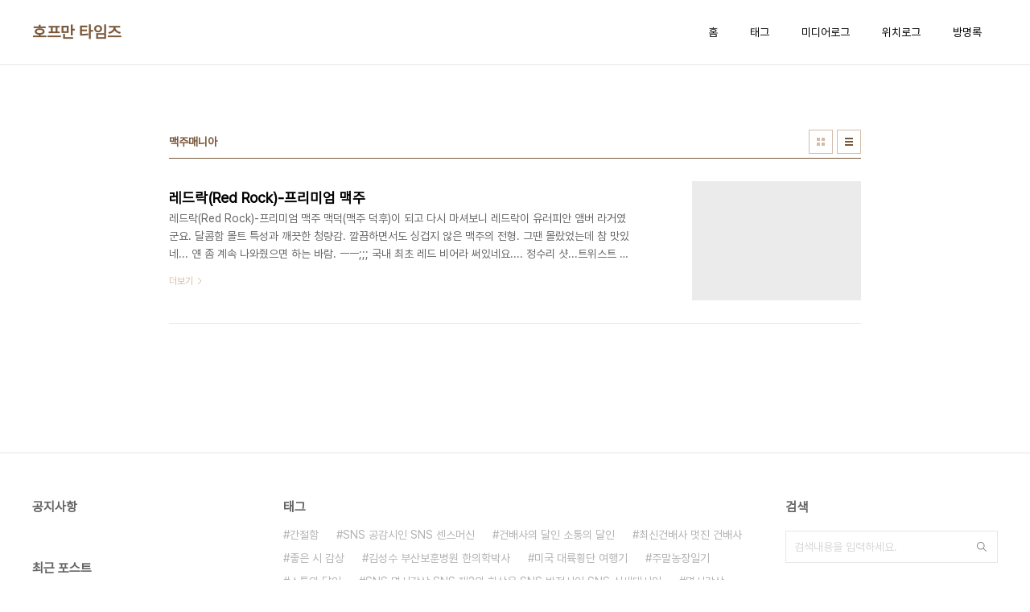

--- FILE ---
content_type: text/html;charset=UTF-8
request_url: https://hoffmantimes.tistory.com/tag/%EB%A7%A5%EC%A3%BC%EB%A7%A4%EB%8B%88%EC%95%84?page=1
body_size: 28965
content:
<!doctype html>
<html lang="ko">

                                                                                <head>
                <script type="text/javascript">if (!window.T) { window.T = {} }
window.T.config = {"TOP_SSL_URL":"https://www.tistory.com","PREVIEW":false,"ROLE":"guest","PREV_PAGE":"","NEXT_PAGE":"","BLOG":{"id":1666415,"name":"hoffmantimes","title":"호프만 타임즈","isDormancy":false,"nickName":"호롱불촌장","status":"open","profileStatus":"normal"},"NEED_COMMENT_LOGIN":false,"COMMENT_LOGIN_CONFIRM_MESSAGE":"","LOGIN_URL":"https://www.tistory.com/auth/login/?redirectUrl=https://hoffmantimes.tistory.com/tag/%25EB%25A7%25A5%25EC%25A3%25BC%25EB%25A7%25A4%25EB%258B%2588%25EC%2595%2584","DEFAULT_URL":"https://hoffmantimes.tistory.com","USER":{"name":null,"homepage":null,"id":0,"profileImage":null},"SUBSCRIPTION":{"status":"none","isConnected":false,"isPending":false,"isWait":false,"isProcessing":false,"isNone":true},"IS_LOGIN":false,"HAS_BLOG":false,"IS_SUPPORT":false,"IS_SCRAPABLE":false,"TOP_URL":"http://www.tistory.com","JOIN_URL":"https://www.tistory.com/member/join","PHASE":"prod","ROLE_GROUP":"visitor"};
window.T.entryInfo = null;
window.appInfo = {"domain":"tistory.com","topUrl":"https://www.tistory.com","loginUrl":"https://www.tistory.com/auth/login","logoutUrl":"https://www.tistory.com/auth/logout"};
window.initData = {};

window.TistoryBlog = {
    basePath: "",
    url: "https://hoffmantimes.tistory.com",
    tistoryUrl: "https://hoffmantimes.tistory.com",
    manageUrl: "https://hoffmantimes.tistory.com/manage",
    token: "pYchhY8/nQZgJ6c1nAoG62X6f62F3H7nOAsdGF9wd+lNhEUR25CGyTh7RxH3nbuz"
};
var servicePath = "";
var blogURL = "";</script>

                
                
                
                        <!-- BusinessLicenseInfo - START -->
        
            <link href="https://tistory1.daumcdn.net/tistory_admin/userblog/userblog-7c7a62cfef2026f12ec313f0ebcc6daafb4361d7/static/plugin/BusinessLicenseInfo/style.css" rel="stylesheet" type="text/css"/>

            <script>function switchFold(entryId) {
    var businessLayer = document.getElementById("businessInfoLayer_" + entryId);

    if (businessLayer) {
        if (businessLayer.className.indexOf("unfold_license") > 0) {
            businessLayer.className = "business_license_layer";
        } else {
            businessLayer.className = "business_license_layer unfold_license";
        }
    }
}
</script>

        
        <!-- BusinessLicenseInfo - END -->
        <!-- DaumShow - START -->
        <style type="text/css">#daumSearchBox {
    height: 21px;
    background-image: url(//i1.daumcdn.net/imgsrc.search/search_all/show/tistory/plugin/bg_search2_2.gif);
    margin: 5px auto;
    padding: 0;
}

#daumSearchBox input {
    background: none;
    margin: 0;
    padding: 0;
    border: 0;
}

#daumSearchBox #daumLogo {
    width: 34px;
    height: 21px;
    float: left;
    margin-right: 5px;
    background-image: url(//i1.daumcdn.net/img-media/tistory/img/bg_search1_2_2010ci.gif);
}

#daumSearchBox #show_q {
    background-color: transparent;
    border: none;
    font: 12px Gulim, Sans-serif;
    color: #555;
    margin-top: 4px;
    margin-right: 15px;
    float: left;
}

#daumSearchBox #show_btn {
    background-image: url(//i1.daumcdn.net/imgsrc.search/search_all/show/tistory/plugin/bt_search_2.gif);
    width: 37px;
    height: 21px;
    float: left;
    margin: 0;
    cursor: pointer;
    text-indent: -1000em;
}
</style>

        <!-- DaumShow - END -->

<!-- System - START -->

<!-- System - END -->

        <!-- TistoryProfileLayer - START -->
        <link href="https://tistory1.daumcdn.net/tistory_admin/userblog/userblog-7c7a62cfef2026f12ec313f0ebcc6daafb4361d7/static/plugin/TistoryProfileLayer/style.css" rel="stylesheet" type="text/css"/>
<script type="text/javascript" src="https://tistory1.daumcdn.net/tistory_admin/userblog/userblog-7c7a62cfef2026f12ec313f0ebcc6daafb4361d7/static/plugin/TistoryProfileLayer/script.js"></script>

        <!-- TistoryProfileLayer - END -->

                
                <meta http-equiv="X-UA-Compatible" content="IE=Edge">
<meta name="format-detection" content="telephone=no">
<script src="//t1.daumcdn.net/tistory_admin/lib/jquery/jquery-3.5.1.min.js" integrity="sha256-9/aliU8dGd2tb6OSsuzixeV4y/faTqgFtohetphbbj0=" crossorigin="anonymous"></script>
<script type="text/javascript" src="//t1.daumcdn.net/tiara/js/v1/tiara-1.2.0.min.js"></script><meta name="referrer" content="always"/>
<meta name="google-adsense-platform-account" content="ca-host-pub-9691043933427338"/>
<meta name="google-adsense-platform-domain" content="tistory.com"/>
<meta name="description" content=""/>

    <!-- BEGIN OPENGRAPH -->
    <meta property="og:type" content="website"/>
<meta property="og:url" content="https://hoffmantimes.tistory.com"/>
<meta property="og:site_name" content="호프만 타임즈"/>
<meta property="og:title" content="'맥주매니아' 태그의 글 목록"/>
<meta property="og:description" content=""/>
<meta property="og:image" content="https://img1.daumcdn.net/thumb/R800x0/?scode=mtistory2&fname=https%3A%2F%2Ft1.daumcdn.net%2Fcfile%2Ftistory%2F252AA53555BDCCDE14"/>
<meta property="og:article:author" content="'호프만'"/>
    <!-- END OPENGRAPH -->

    <!-- BEGIN TWITTERCARD -->
    <meta name="twitter:card" content="summary_large_image"/>
<meta name="twitter:site" content="@TISTORY"/>
<meta name="twitter:title" content="'맥주매니아' 태그의 글 목록"/>
<meta name="twitter:description" content=""/>
<meta property="twitter:image" content="https://img1.daumcdn.net/thumb/R800x0/?scode=mtistory2&fname=https%3A%2F%2Ft1.daumcdn.net%2Fcfile%2Ftistory%2F252AA53555BDCCDE14"/>
    <!-- END TWITTERCARD -->
<script type="module" src="https://tistory1.daumcdn.net/tistory_admin/userblog/userblog-7c7a62cfef2026f12ec313f0ebcc6daafb4361d7/static/pc/dist/index.js" defer=""></script>
<script type="text/javascript" src="https://tistory1.daumcdn.net/tistory_admin/userblog/userblog-7c7a62cfef2026f12ec313f0ebcc6daafb4361d7/static/pc/dist/index-legacy.js" defer="" nomodule="true"></script>
<script type="text/javascript" src="https://tistory1.daumcdn.net/tistory_admin/userblog/userblog-7c7a62cfef2026f12ec313f0ebcc6daafb4361d7/static/pc/dist/polyfills-legacy.js" defer="" nomodule="true"></script>
<link rel="icon" sizes="any" href="https://t1.daumcdn.net/tistory_admin/favicon/tistory_favicon_32x32.ico"/>
<link rel="icon" type="image/svg+xml" href="https://t1.daumcdn.net/tistory_admin/top_v2/bi-tistory-favicon.svg"/>
<link rel="apple-touch-icon" href="https://t1.daumcdn.net/tistory_admin/top_v2/tistory-apple-touch-favicon.png"/>
<link rel="stylesheet" type="text/css" href="https://t1.daumcdn.net/tistory_admin/www/style/font.css"/>
<link rel="stylesheet" type="text/css" href="https://tistory1.daumcdn.net/tistory_admin/userblog/userblog-7c7a62cfef2026f12ec313f0ebcc6daafb4361d7/static/style/content.css"/>
<link rel="stylesheet" type="text/css" href="https://tistory1.daumcdn.net/tistory_admin/userblog/userblog-7c7a62cfef2026f12ec313f0ebcc6daafb4361d7/static/pc/dist/index.css"/>
<link rel="stylesheet" type="text/css" href="https://tistory1.daumcdn.net/tistory_admin/userblog/userblog-7c7a62cfef2026f12ec313f0ebcc6daafb4361d7/static/style/uselessPMargin.css"/>
<script type="text/javascript">(function() {
    var tjQuery = jQuery.noConflict(true);
    window.tjQuery = tjQuery;
    window.orgjQuery = window.jQuery; window.jQuery = tjQuery;
    window.jQuery = window.orgjQuery; delete window.orgjQuery;
})()</script>
<script type="text/javascript" src="https://tistory1.daumcdn.net/tistory_admin/userblog/userblog-7c7a62cfef2026f12ec313f0ebcc6daafb4361d7/static/script/base.js"></script>
<script type="text/javascript" src="//developers.kakao.com/sdk/js/kakao.min.js"></script>

                
  <meta charset="UTF-8">
  <meta name="viewport"
    content="user-scalable=no, initial-scale=1.0, maximum-scale=1.0, minimum-scale=1.0, width=device-width">
  <title>'맥주매니아' 태그의 글 목록</title>
  <link rel="stylesheet" href="https://tistory1.daumcdn.net/tistory/0/pg_Whatever/style.css">
  <script src="//t1.daumcdn.net/tistory_admin/lib/jquery/jquery-1.12.4.min.js"></script>

                
                
                <style type="text/css">.another_category {
    border: 1px solid #E5E5E5;
    padding: 10px 10px 5px;
    margin: 10px 0;
    clear: both;
}

.another_category h4 {
    font-size: 12px !important;
    margin: 0 !important;
    border-bottom: 1px solid #E5E5E5 !important;
    padding: 2px 0 6px !important;
}

.another_category h4 a {
    font-weight: bold !important;
}

.another_category table {
    table-layout: fixed;
    border-collapse: collapse;
    width: 100% !important;
    margin-top: 10px !important;
}

* html .another_category table {
    width: auto !important;
}

*:first-child + html .another_category table {
    width: auto !important;
}

.another_category th, .another_category td {
    padding: 0 0 4px !important;
}

.another_category th {
    text-align: left;
    font-size: 12px !important;
    font-weight: normal;
    word-break: break-all;
    overflow: hidden;
    line-height: 1.5;
}

.another_category td {
    text-align: right;
    width: 80px;
    font-size: 11px;
}

.another_category th a {
    font-weight: normal;
    text-decoration: none;
    border: none !important;
}

.another_category th a.current {
    font-weight: bold;
    text-decoration: none !important;
    border-bottom: 1px solid !important;
}

.another_category th span {
    font-weight: normal;
    text-decoration: none;
    font: 10px Tahoma, Sans-serif;
    border: none !important;
}

.another_category_color_gray, .another_category_color_gray h4 {
    border-color: #E5E5E5 !important;
}

.another_category_color_gray * {
    color: #909090 !important;
}

.another_category_color_gray th a.current {
    border-color: #909090 !important;
}

.another_category_color_gray h4, .another_category_color_gray h4 a {
    color: #737373 !important;
}

.another_category_color_red, .another_category_color_red h4 {
    border-color: #F6D4D3 !important;
}

.another_category_color_red * {
    color: #E86869 !important;
}

.another_category_color_red th a.current {
    border-color: #E86869 !important;
}

.another_category_color_red h4, .another_category_color_red h4 a {
    color: #ED0908 !important;
}

.another_category_color_green, .another_category_color_green h4 {
    border-color: #CCE7C8 !important;
}

.another_category_color_green * {
    color: #64C05B !important;
}

.another_category_color_green th a.current {
    border-color: #64C05B !important;
}

.another_category_color_green h4, .another_category_color_green h4 a {
    color: #3EA731 !important;
}

.another_category_color_blue, .another_category_color_blue h4 {
    border-color: #C8DAF2 !important;
}

.another_category_color_blue * {
    color: #477FD6 !important;
}

.another_category_color_blue th a.current {
    border-color: #477FD6 !important;
}

.another_category_color_blue h4, .another_category_color_blue h4 a {
    color: #1960CA !important;
}

.another_category_color_violet, .another_category_color_violet h4 {
    border-color: #E1CEEC !important;
}

.another_category_color_violet * {
    color: #9D64C5 !important;
}

.another_category_color_violet th a.current {
    border-color: #9D64C5 !important;
}

.another_category_color_violet h4, .another_category_color_violet h4 a {
    color: #7E2CB5 !important;
}
</style>

                
                <link rel="stylesheet" type="text/css" href="https://tistory1.daumcdn.net/tistory_admin/userblog/userblog-7c7a62cfef2026f12ec313f0ebcc6daafb4361d7/static/style/revenue.css"/>
<link rel="canonical" href="https://hoffmantimes.tistory.com"/>

<!-- BEGIN STRUCTURED_DATA -->
<script type="application/ld+json">
    {"@context":"http://schema.org","@type":"WebSite","url":"/","potentialAction":{"@type":"SearchAction","target":"/search/{search_term_string}","query-input":"required name=search_term_string"}}
</script>
<!-- END STRUCTURED_DATA -->
<link rel="stylesheet" type="text/css" href="https://tistory1.daumcdn.net/tistory_admin/userblog/userblog-7c7a62cfef2026f12ec313f0ebcc6daafb4361d7/static/style/dialog.css"/>
<link rel="stylesheet" type="text/css" href="//t1.daumcdn.net/tistory_admin/www/style/top/font.css"/>
<link rel="stylesheet" type="text/css" href="https://tistory1.daumcdn.net/tistory_admin/userblog/userblog-7c7a62cfef2026f12ec313f0ebcc6daafb4361d7/static/style/postBtn.css"/>
<link rel="stylesheet" type="text/css" href="https://tistory1.daumcdn.net/tistory_admin/userblog/userblog-7c7a62cfef2026f12ec313f0ebcc6daafb4361d7/static/style/tistory.css"/>
<script type="text/javascript" src="https://tistory1.daumcdn.net/tistory_admin/userblog/userblog-7c7a62cfef2026f12ec313f0ebcc6daafb4361d7/static/script/common.js"></script>

                
                </head>

                                                <body id="tt-body-tag"
  class="layout-wide color-bright post-type-text paging-view-more">
                
                
                
  
    <div id="acc-nav">
      <a href="#content">본문 바로가기</a>
    </div>
    <div id="wrap">
      <header id="header">
        <div class="inner">
          <h1>
            <a href="https://hoffmantimes.tistory.com/">
              
              
                호프만 타임즈
              
            </a>
          </h1>
          <button type="button" class="mobile-menu"><span>메뉴</span></button>
          <nav id="gnb">
            <ul>
  <li class="t_menu_home first"><a href="/" target="">홈</a></li>
  <li class="t_menu_tag"><a href="/tag" target="">태그</a></li>
  <li class="t_menu_medialog"><a href="/media" target="">미디어로그</a></li>
  <li class="t_menu_location"><a href="/location" target="">위치로그</a></li>
  <li class="t_menu_guestbook last"><a href="/guestbook" target="">방명록</a></li>
</ul>
          </nav>
        </div>
      </header>
      <hr>
      <section class="container">
        
        <article id="content">

          

          

          

          
            <div class="post-header">
              <h2>맥주매니아</h2>
              <div class="list-type">
                <button type="button" class="thum">썸네일형</button>
                <button type="button" class="list">리스트형</button>
              </div>
            </div>
          

          <div class="inner">
            

                
        
  
    <div class="post-item">
      <a href="/1237"
        data-tiara-action-name="블로그글_클릭"
        data-tiara-action-kind="ClickContent"
        data-tiara-copy="레드락(Red Rock)-프리미엄 맥주"
        data-tiara-image="https://img1.daumcdn.net/thumb/R750x0/?scode=mtistory2&fname=https%3A%2F%2Ft1.daumcdn.net%2Fcfile%2Ftistory%2F2265193353E383DF03"
        data-tiara-click_url="https://hoffmantimes.tistory.com//1237"
        data-tiara-name="레드락(Red Rock)-프리미엄 맥주"
        data-tiara-provider="호프만 타임즈"
        data-tiara-plink="/1237"
        data-tiara-id="/1237"
      >
        <span class="thum">
          
            <img loading="lazy" src="//i1.daumcdn.net/thumb/C276x260.fwebp.q85/?fname=https%3A%2F%2Ft1.daumcdn.net%2Fcfile%2Ftistory%2F2265193353E383DF03" alt="">
          
        </span>
        <span class="title">레드락(Red Rock)-프리미엄 맥주</span>
        <span class="excerpt">레드락(Red Rock)-프리미엄 맥주 맥덕(맥주 덕후)이 되고 다시 마셔보니 레드락이 유러피안 앰버 라거였군요. 달콤함 몰트 특성과 깨끗한 청량감. 깔끔하면서도 싱겁지 않은 맥주의 전형. 그땐 몰랐었는데 참 맛있네... 얜 좀 계속 나와줬으면 하는 바람. ㅡㅡ;;; 국내 최초 레드 비어라 써있네요.... 정수리 샷...트위스트 캡이 아니눼...오프너로 따야....ㅡㅡ;;; 잔에 따라보니 좀 뻘건것 같네 쩝 프리미엄 레드 비어....레드락 *덕후란 오덕후, 일본말로는 오타쿠 입니다. 일단 기본적으로 '매니아성이 깊은 집단' 영어로 따지면 매니악(maniac) 이지만...오타쿠라는 용어의 유래와 보편적인 인식을 따져본다면 '게임과 애니메이션 장르의 애호가들'입니다. 오타쿠의 유래에 대해서는 여러가지 설이 ..</span>
        <span class="more">더보기</span>
      </a>
    </div>
  
  

        
    
          </div>

          

          

          
            <div class="pagination">
              <a  class="prev no-more-prev">이전</a>
              
                <a href="/tag/%EB%A7%A5%EC%A3%BC%EB%A7%A4%EB%8B%88%EC%95%84?page=1"><span class="selected">1</span></a>
              
              <a  class="next no-more-next">다음</a>
            </div>
          

        </article>
        <aside id="aside">
          <div class="inner">
            <div class="sidebar-1">
              
                  <!-- 공지사항 -->
                  
                    <div class="posts">
                      <h2>공지사항</h2>
                      <ul>
                        
                      </ul>
                    </div>
                  
                
                  <!-- 최근 포스트 -->
                  <div class="posts">
                    <h2>최근 포스트</h2>
                    <ul>
                      
                    </ul>
                  </div>
                
            </div>

            <div class="sidebar-2">
              
                  <!-- 태그 -->
                  <div class="tags">
                    <h2>태그</h2>
                    <div class="items">
                      
                        <a href="/tag/%EA%B0%84%EC%A0%88%ED%95%A8">간절함</a>
                      
                        <a href="/tag/SNS%20%EA%B3%B5%EA%B0%90%EC%8B%9C%EC%9D%B8%20SNS%20%EC%84%BC%EC%8A%A4%EB%A8%B8%EC%8B%A0">SNS 공감시인 SNS 센스머신</a>
                      
                        <a href="/tag/%EA%B1%B4%EB%B0%B0%EC%82%AC%EC%9D%98%20%EB%8B%AC%EC%9D%B8%20%EC%86%8C%ED%86%B5%EC%9D%98%20%EB%8B%AC%EC%9D%B8">건배사의 달인 소통의 달인</a>
                      
                        <a href="/tag/%EC%B5%9C%EC%8B%A0%EA%B1%B4%EB%B0%B0%EC%82%AC%20%EB%A9%8B%EC%A7%84%20%EA%B1%B4%EB%B0%B0%EC%82%AC">최신건배사 멋진 건배사</a>
                      
                        <a href="/tag/%EC%A2%8B%EC%9D%80%20%EC%8B%9C%20%EA%B0%90%EC%83%81">좋은 시 감상</a>
                      
                        <a href="/tag/%EA%B9%80%EC%84%B1%EC%88%98%20%EB%B6%80%EC%82%B0%EB%B3%B4%ED%9B%88%EB%B3%91%EC%9B%90%20%ED%95%9C%EC%9D%98%ED%95%99%EB%B0%95%EC%82%AC">김성수 부산보훈병원 한의학박사</a>
                      
                        <a href="/tag/%EB%AF%B8%EA%B5%AD%20%EB%8C%80%EB%A5%99%ED%9A%A1%EB%8B%A8%20%EC%97%AC%ED%96%89%EA%B8%B0">미국 대륙횡단 여행기</a>
                      
                        <a href="/tag/%EC%A3%BC%EB%A7%90%EB%86%8D%EC%9E%A5%EC%9D%BC%EA%B8%B0">주말농장일기</a>
                      
                        <a href="/tag/%EC%86%8C%ED%86%B5%EC%9D%98%20%EB%8B%AC%EC%9D%B8">소통의 달인</a>
                      
                        <a href="/tag/SNS%20%EB%AA%85%EC%8B%9C%EA%B0%90%EC%83%81%20SNS%20%EC%A0%9C2%EC%9D%98%20%ED%95%98%EC%83%81%EC%9A%B1%20SNS%20%EB%B0%98%EC%A0%84%EC%8B%9C%EC%9D%B8%20SNS%20%EC%8B%A0%EC%84%B8%EB%8C%80%EC%8B%9C%EC%9D%B8">SNS 명시감상 SNS 제2의 하상욱 SNS 반전시인 SNS 신세대시인</a>
                      
                        <a href="/tag/%EB%AA%85%EC%8B%9C%EA%B0%90%EC%83%81">명시감상</a>
                      
                        <a href="/tag/SNS%20%EB%AA%85%EC%8B%9C%EA%B0%90%EC%83%81%20SNS%20%EB%8B%A8%ED%8E%B8%EC%8B%9C%EC%9D%B8">SNS 명시감상 SNS 단편시인</a>
                      
                        <a href="/tag/%EC%98%A4%EB%8A%98%EC%9D%98%20%EC%82%AC%EC%9E%90%EC%84%B1%EC%96%B4">오늘의 사자성어</a>
                      
                        <a href="/tag/SNS%20%EB%B0%98%EC%A0%84%EC%8B%9C%EC%9D%B8%20SNS%20%EC%8B%A0%EC%84%B8%EB%8C%80%EC%8B%9C%EC%9D%B8">SNS 반전시인 SNS 신세대시인</a>
                      
                        <a href="/tag/SNS%20%ED%99%94%EC%A0%9C%EC%8B%9C%EC%9D%B8%20%EB%8B%A8%ED%8E%B8%EC%8B%9C%EC%9D%B8%20%ED%95%98%EC%83%81%EC%9A%B1">SNS 화제시인 단편시인 하상욱</a>
                      
                        <a href="/tag/%ED%95%98%EB%8A%90%EB%8B%98%EC%9D%98%20%EC%A2%85%20%EC%B5%9C%EC%96%91%EC%97%85%20%ED%86%A0%EB%A7%88%EC%8A%A4%20%EC%82%AC%EC%A0%9C%20%EC%8B%9C%EB%B3%B5%EC%8B%9C%EC%84%B1%20%EA%B8%B0%EB%8F%84%EB%AC%B8">하느님의 종 최양업 토마스 사제 시복시성 기도문</a>
                      
                        <a href="/tag/%ED%96%89%EB%B3%B5%EC%9D%80%20%EB%8F%88%EC%9D%B4%20%EB%90%98%EB%8A%94%20%EA%B2%83%EC%9D%BC%EA%B9%8C">행복은 돈이 되는 것일까</a>
                      
                        <a href="/tag/%EC%97%B0%EA%B8%88%EB%B3%B5%EA%B6%8C%20520">연금복권 520</a>
                      
                        <a href="/tag/SNS%20%EB%AA%85%EC%8B%9C%EA%B0%90%EC%83%81%20SNS%20%EB%8B%A8%ED%8E%B8%EC%8B%9C%EC%9D%B8%20SNS%20%EA%B3%B5%EA%B0%90%EC%8B%9C%EC%9D%B8%20SNS%20%EC%84%BC%EC%8A%A4%EB%A8%B8%EC%8B%A0%20SNS%20%ED%99%94%EC%A0%9C%EC%8B%9C%EC%9D%B8%20%EB%8B%A8%ED%8E%B8%EC%8B%9C%EC%9D%B8%20%ED%95%98%EC%83%81%EC%9A%B1">SNS 명시감상 SNS 단편시인 SNS 공감시인 SNS 센스머신 SNS 화제시인 단편시인 하상욱</a>
                      
                        <a href="/tag/%EC%84%BC%EC%8A%A4%EC%9E%88%EB%8A%94%20%EA%B1%B4%EB%B0%B0%EC%82%AC%20%EC%8A%A4%ED%86%A0%EB%A6%AC%20%EA%B1%B4%EB%B0%B0%EC%82%AC">센스있는 건배사 스토리 건배사</a>
                      
                        <a href="/tag/%ED%95%9C%EB%B0%A9%20%EA%B1%B4%EA%B0%95%2010%ED%9B%88%28%E5%81%A5%E5%BA%B7%E5%8D%81%E8%A8%93%29">한방 건강 10훈(健康十訓)</a>
                      
                        <a href="/tag/SNS%20%EC%9E%AC%EC%B9%98%EC%9E%88%EB%8A%94%20%EC%8B%9C%EC%9D%B8%20SNS%20%EC%9D%B8%EA%B8%B0%EC%8B%9C%EC%9D%B8%20%EC%B5%9C%EB%8C%80%ED%98%B8">SNS 재치있는 시인 SNS 인기시인 최대호</a>
                      
                        <a href="/tag/%EA%B1%B4%EB%B0%B0%EC%A0%9C%EC%9D%98%20%EA%B1%B4%EB%B0%B0%EA%B5%AC%ED%98%B8">건배제의 건배구호</a>
                      
                        <a href="/tag/%EC%8B%A0%EB%82%98%EB%8A%94%20%EA%B1%B4%EB%B0%B0%EC%82%AC%20%EA%B5%AD%EB%AF%BC%EA%B1%B4%EB%B0%B0%EC%82%AC">신나는 건배사 국민건배사</a>
                      
                        <a href="/tag/%ED%86%A0%EB%A7%88%ED%86%A0">토마토</a>
                      
                        <a href="/tag/SNS%20%ED%95%98%EC%83%81%EC%9A%B1%20%EB%8B%A8%ED%8E%B8%EC%8B%9C%EC%A7%91%20%EB%87%8C%EA%B0%80%20%EC%84%B9%EC%8B%9C%ED%95%9C%20%EB%8B%A8%ED%8E%B8%EC%8B%9C%EC%9D%B8">SNS 하상욱 단편시집 뇌가 섹시한 단편시인</a>
                      
                        <a href="/tag/SNS%20%EB%B0%98%EC%A0%84%EC%8B%9C%EC%9D%B8">SNS 반전시인</a>
                      
                        <a href="/tag/%EC%82%BC%EC%B1%84">삼채</a>
                      
                        <a href="/tag/%EC%84%BC%EC%8A%A4%EB%A8%B8%EC%8B%A0%20%EB%8B%A8%ED%8E%B8%EC%8B%9C%EC%9D%B8">센스머신 단편시인</a>
                      
                        <a href="/tag/%EC%9E%AC%EB%AF%B8%EC%9E%88%EB%8A%94%20%EA%B1%B4%EB%B0%B0%EC%82%AC%20%EC%9E%AC%EC%B9%98%EC%9E%88%EB%8A%94%20%EA%B1%B4%EB%B0%B0%EC%82%AC">재미있는 건배사 재치있는 건배사</a>
                      
                    </div>
                    <a href="/tag" class="more">더보기</a>
                  </div>
                
            </div>

            <div class="sidebar-3">
              
                  <!-- 검색 -->
                  <div class="search">
                    <h2>검색</h2>
                    
                      <fieldset>
                        <label for="search" class="screen_out">블로그 내 검색</label>
                        <input id="search" type="text" name="search" value=""
                          placeholder="검색내용을 입력하세요."
                          onkeypress="if (event.keyCode == 13 ) { try {
    window.location.href = '/search' + '/' + looseURIEncode(document.getElementsByName('search')[0].value);
    document.getElementsByName('search')[0].value = '';
    return false;
} catch (e) {} }">
                        <button type="button" onclick="try {
    window.location.href = '/search' + '/' + looseURIEncode(document.getElementsByName('search')[0].value);
    document.getElementsByName('search')[0].value = '';
    return false;
} catch (e) {}">검색</button>
                      </fieldset>
                    
                  </div>
                
                  <!-- 전체 방문자 -->
                  <div class="count">
                    <h2>전체 방문자</h2>
                    <p class="total"></p>
                    <ul>
                      <li><strong>오늘</strong></li>
                      <li><strong>어제</strong></li>
                    </ul>
                  </div>
                
            </div>
          </div>
        </aside>
      </section>
      <hr>
      
      <footer id="footer">
        <p class="copyright">DESIGN BY <a href="#">TISTORY</a> <a href="https://hoffmantimes.tistory.com/manage" class="admin">관리자</a></p>
      </footer>
    </div>
    <script src="https://tistory1.daumcdn.net/tistory/0/pg_Whatever/images/script.js"></script>
  
<div class="#menubar menu_toolbar ">
  <h2 class="screen_out">티스토리툴바</h2>
</div>
<div class="#menubar menu_toolbar "></div>
<div class="layer_tooltip">
  <div class="inner_layer_tooltip">
    <p class="desc_g"></p>
  </div>
</div>
<div id="editEntry" style="position:absolute;width:1px;height:1px;left:-100px;top:-100px"></div>


                        <!-- CallBack - START -->
        <script>                    (function () { 
                        var blogTitle = '호프만 타임즈';
                        
                        (function () {
    function isShortContents () {
        return window.getSelection().toString().length < 30;
    }
    function isCommentLink (elementID) {
        return elementID === 'commentLinkClipboardInput'
    }

    function copyWithSource (event) {
        if (isShortContents() || isCommentLink(event.target.id)) {
            return;
        }
        var range = window.getSelection().getRangeAt(0);
        var contents = range.cloneContents();
        var temp = document.createElement('div');

        temp.appendChild(contents);

        var url = document.location.href;
        var decodedUrl = decodeURI(url);
        var postfix = ' [' + blogTitle + ':티스토리]';

        event.clipboardData.setData('text/plain', temp.innerText + '\n출처: ' + decodedUrl + postfix);
        event.clipboardData.setData('text/html', '<pre data-ke-type="codeblock">' + temp.innerHTML + '</pre>' + '출처: <a href="' + url + '">' + decodedUrl + '</a>' + postfix);
        event.preventDefault();
    }

    document.addEventListener('copy', copyWithSource);
})()

                    })()</script>

        <!-- CallBack - END -->

<!-- DragSearchHandler - START -->
<script src="//search1.daumcdn.net/search/statics/common/js/g/search_dragselection.min.js"></script>

<!-- DragSearchHandler - END -->

                
                <div style="margin:0; padding:0; border:none; background:none; float:none; clear:none; z-index:0"></div>
<script type="text/javascript" src="https://tistory1.daumcdn.net/tistory_admin/userblog/userblog-7c7a62cfef2026f12ec313f0ebcc6daafb4361d7/static/script/common.js"></script>
<script type="text/javascript">window.roosevelt_params_queue = window.roosevelt_params_queue || [{channel_id: 'dk', channel_label: '{tistory}'}]</script>
<script type="text/javascript" src="//t1.daumcdn.net/midas/rt/dk_bt/roosevelt_dk_bt.js" async="async"></script>

                
                <script>window.tiara = {"svcDomain":"user.tistory.com","section":"블로그","trackPage":"태그목록_보기","page":"태그","key":"1666415","customProps":{"userId":"0","blogId":"1666415","entryId":"null","role":"guest","trackPage":"태그목록_보기","filterTarget":false},"entry":null,"kakaoAppKey":"3e6ddd834b023f24221217e370daed18","appUserId":"null","thirdProvideAgree":null}</script>
<script type="module" src="https://t1.daumcdn.net/tistory_admin/frontend/tiara/v1.0.6/index.js"></script>
<script src="https://t1.daumcdn.net/tistory_admin/frontend/tiara/v1.0.6/polyfills-legacy.js" nomodule="true" defer="true"></script>
<script src="https://t1.daumcdn.net/tistory_admin/frontend/tiara/v1.0.6/index-legacy.js" nomodule="true" defer="true"></script>

                </body>

</html>